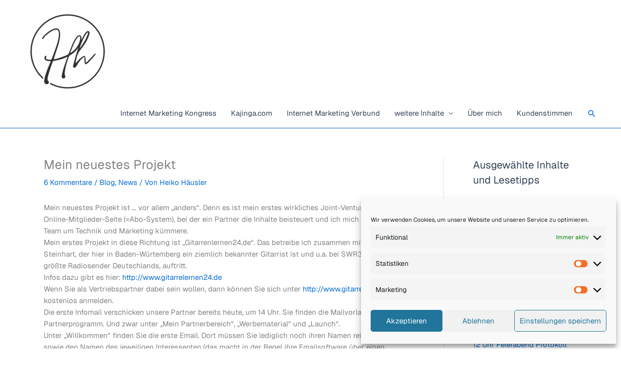

--- FILE ---
content_type: text/html; charset=UTF-8
request_url: https://heikohaeusler.com/wp-admin/admin-ajax.php?action=pys_get_pbid
body_size: 772
content:
<style>
/* Speichern Sie dies als separate Datei: assets/admin-style.css */
.sbp-pages-grid {
    display: grid;
    grid-template-columns: repeat(auto-fill, minmax(300px, 1fr));
    gap: 20px;
    margin-top: 20px;
}

.sbp-page-card {
    background: #fff;
    border: 1px solid #ddd;
    border-radius: 8px;
    overflow: hidden;
    transition: transform 0.2s, box-shadow 0.2s;
}

.sbp-page-card:hover {
    transform: translateY(-2px);
    box-shadow: 0 4px 8px rgba(0,0,0,0.1);
}

.sbp-page-preview {
    position: relative;
    height: 200px;
    overflow: hidden;
}

.sbp-page-preview img {
    width: 100%;
    height: 100%;
    object-fit: cover;
}

.sbp-page-overlay {
    position: absolute;
    top: 0;
    left: 0;
    right: 0;
    bottom: 0;
    background: rgba(0,0,0,0.7);
    display: flex;
    flex-direction: column;
    justify-content: center;
    align-items: center;
    opacity: 0;
    transition: opacity 0.3s;
}

.sbp-page-card:hover .sbp-page-overlay {
    opacity: 1;
}

.sbp-page-overlay h3 {
    color: #fff;
    margin: 0 0 15px 0;
    padding: 0 20px;
    text-align: center;
}

.sbp-page-actions {
    display: flex;
    gap: 10px;
}

.sbp-page-info {
    padding: 15px;
}

.sbp-page-info h4 {
    margin: 0 0 8px 0;
    font-size: 16px;
}

.sbp-page-meta {
    color: #666;
    font-size: 13px;
    margin: 0;
}
</style>

<script>
// Speichern Sie dies als separate Datei: assets/admin-script.js
jQuery(document).ready(function($) {
    // Erweiterte Vorschau-Funktionalität
    $('.sbp-page-card').on('click', '.sbp-preview-trigger', function(e) {
        e.preventDefault();
        
        var pageId = $(this).closest('.sbp-page-card').data('page-id');
        
        $.ajax({
            url: sbp_ajax.ajax_url,
            type: 'POST',
            data: {
                action: 'sbp_get_page_preview',
                page_id: pageId,
                nonce: sbp_ajax.nonce
            },
            success: function(response) {
                if (response.success) {
                    // Hier könnten Sie ein Modal mit der Vorschau öffnen
                    console.log(response.data);
                }
            }
        });
    });
});
</script>0

--- FILE ---
content_type: text/css; charset=utf-8
request_url: https://heikohaeusler.com/wp-content/cache/min/1/wp-content/plugins/jvaffili-elementor-schnellkauf/assets/jvaffilischnellkauf.css?ver=1768702327
body_size: 249
content:
#jvaffilischnellkauf_form_overlay{background-color:rgba(250,250,250,.9);position:absolute;height:calc(100% + 20px);width:calc(100% + 20px);top:-10px;left:-10px;display:flex;align-items:center;justify-content:center;z-index:999}.jvaffilischnellkauf_form_overlay_spinnermessage{width:auto;text-align:center;margin-top:142px}.jvaffilischnellkauf_form_overlay_spinner{border:16px solid;border-radius:50%;border-top:16px solid;width:99px;height:99px;-webkit-animation:spin 2s linear infinite;animation:spin 2s linear infinite;margin:auto;top:0;left:0;bottom:0;right:0;position:absolute}@-webkit-keyframes spin{0%{-webkit-transform:rotate(0deg)}100%{-webkit-transform:rotate(360deg)}}@keyframes spin{0%{transform:rotate(0deg)}100%{transform:rotate(360deg)}}

--- FILE ---
content_type: application/javascript; charset=utf-8
request_url: https://heikohaeusler.com/wp-content/plugins/jvaffili-elementor-schnellkauf/assets/jvaffilischnellkauf.js?ver=1.0.3
body_size: 517
content:
/**
 * JVaffili Schnellkauf - JavaScript
 */

jQuery(function($) {

    // Zeige Overlay zum Verkürzen der Wartezeit beim Weiterleiten
    $( document ).on('submit_success', function(e, data) {

        //console.log(e);
        //console.log(data);
        //console.log(data.data.form_name);
        //console.log(data.data.form_type);
        //console.log(data.data.form_settings);

        // Wenn es ein Schnellkauf-Formular ist, zeige das Overlay an
        if( data.data.form_type === 'jvaffilischnellkauf' ) {

            // Overlay zusammenbauen
            // Die Daten für die Styles kommen aus den Elementor-Einstellungen für das Formular
            // Dieses könnten wir hier explizit setzen, brauchen wir aber nicht, da die Elementor-Funktion ein passendes CSS schreibt
            /*data.data.form_settings.color_overlay_background
            data.data.form_settings.color_spinner
            data.data.form_settings.color_spinner_accent
            data.data.form_settings.text_overlay
            data.data.form_settings.color_text_overlay*/
            /*var overlay = '<div id="jvaffilischnellkauf_form_overlay" style="background-color: '+data.data.form_settings.color_overlay_background+';"><div class="spinnerwrapper">';
            overlay += '<div class="jvaffilischnellkauf_form_overlay_spinner" style="border-color: '+data.data.form_settings.color_spinner+'; border-top-color: '+data.data.form_settings.color_spinner_accent+';"></div>';
            overlay += '<div class="jvaffilischnellkauf_form_overlay_spinnermessage">'+data.data.form_settings.text_overlay+'</div>';
            overlay += '</div></div>';*/

            var overlay = '<div id="jvaffilischnellkauf_form_overlay"><div class="spinnerwrapper">';
            overlay += '<div class="jvaffilischnellkauf_form_overlay_spinner"></div>';
            overlay += '<div class="jvaffilischnellkauf_form_overlay_spinnermessage">' + data.data.form_settings_text_overlay + '</div>';
            overlay += '</div></div>';

            if( data.data.form_settings_overlay_position === 'form' ){
                $(e.target).append(overlay);
            }else{
                $('html').append(overlay);
            }

        }

    });



});